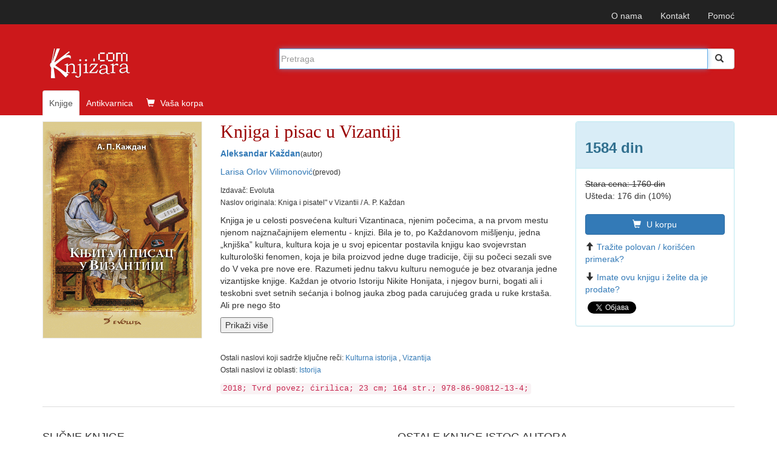

--- FILE ---
content_type: text/html; charset=UTF-8
request_url: https://www.knjizara.com/Knjiga-i-pisac-u-Vizantiji-Aleksandar-Kazdan-153091
body_size: 10430
content:
<!DOCTYPE html>
<html lang="sr">
<head>
    <meta charset="utf-8">
    <meta http-equiv="X-UA-Compatible" content="IE=edge">
    <meta name="viewport" content="width=device-width, initial-scale=1">
    <!-- 3 meta taga iznad *MORAJU* da ostanu prvi iza HEAD taga; sav ostali sadržaj *MORA* da ide iza ova tri META TAGA -->
    <title>Knjiga i pisac u Vizantiji : Aleksandar Každan</title>
    <meta name="description" content="Knjiga je u celosti posvećena kulturi Vizantinaca, njenim počecima, a na prvom mestu njenom najznačajnijem elementu - knjizi. Bila je to, po Každa ...">
    <meta name="keywords" content="Aleksandar Každan, Knjiga i pisac u Vizantiji, 978-86-90812-13-4,  Kulturna istorija ,  Vizantija , Istorija knjiga, knjizara, antikvarnica, prodaja, strane knjige, naručivanje, ">
    <!-- FB, twitter -->
    <meta property="og:type" content="Website" />
    <meta property="og:site_name" content="Knjizara.com" />
    <meta property="og:url" content="https://www.knjizara.com/Knjiga-i-pisac-u-Vizantiji-Aleksandar-Kazdan-153091" />
    <meta property="og:title" content="Knjiga i pisac u Vizantiji : Aleksandar Každan" />
    <meta property="og:image" content="https://www.knjizara.com/slika/Knjiga-i-pisac-u-Vizantiji-72842.jpg" />
    <meta property="og:image:width" content="250" />
    <meta property="og:image:height" content="354" />
    <meta property="og:description" content="Knjiga je u celosti posvećena kulturi Vizantinaca, njenim počecima, a na prvom mestu njenom najznačajnijem elementu - knjizi. Bila je to, po Každa ..." />
    <meta name="twitter:card" content="summary" />
    <meta name="twitter:site" content="@knjizaracom" />
    <meta name="twitter:image" content="https://www.knjizara.com/slika/Knjiga-i-pisac-u-Vizantiji-72842.jpg" />
    <meta name="twitter:title" content="Knjiga i pisac u Vizantiji : Aleksandar Každan" />
    <link rel="shortcut icon" href="/img/favicon.ico">
    <link rel="icon" type="image/gif" href="/img/animated_favicon1.gif">
    <!-- Bootstrap -->
    <link rel="stylesheet" type="text/css" href="/css/plugins.css">
    <link rel="stylesheet" type="text/css" href="/css/custom.css">
    <link rel="stylesheet" href="https://maxcdn.bootstrapcdn.com/font-awesome/4.4.0/css/font-awesome.min.css">
    <!-- HTML5 shim and Respond.js for IE8 support of HTML5 elements and media queries -->
    <!-- WARNING: Respond.js doesn't work if you view the page via file:// -->
    <!--[if lt IE 9]>
    <script src="https://oss.maxcdn.com/html5shiv/3.7.2/html5shiv.min.js"></script>
    <script src="https://oss.maxcdn.com/respond/1.4.2/respond.min.js"></script>
    <![endif]-->
    <!-- jQuery (necessary for Bootstrap's JavaScript plugins) -->
    <!-- Include all compiled plugins (below), or include individual files as needed -->
    <script type="text/javascript" src="/js/plugins.js"></script>
    <script type="text/javascript" src="/js/custom.js"></script>
    <script src="https://www.google.com/recaptcha/api.js" async defer></script>
    <!-- Meta Pixel Code -->

    <script>

        !function(f,b,e,v,n,t,s)
        {if(f.fbq)return;n=f.fbq=function(){n.callMethod?
            n.callMethod.apply(n,arguments):n.queue.push(arguments)};
            if(!f._fbq)f._fbq=n;n.push=n;n.loaded=!0;n.version='2.0';
            n.queue=[];t=b.createElement(e);t.async=!0;
            t.src=v;s=b.getElementsByTagName(e)[0];
            s.parentNode.insertBefore(t,s)}(window, document,'script',
            'https://connect.facebook.net/en_US/fbevents.js');
        fbq('init', '723091786884836');
        fbq('track', 'PageView');
    </script>

    <noscript><img height="1" width="1" style="display:none"
                   src="https://www.facebook.com/tr?id=723091786884836&ev=PageView&noscript=1"
        /></noscript>

    <!-- End Meta Pixel Code -->
</head>
<body>
<!--<body>
-->
		


		<!-- Static navbar -->
		<nav class="navbar navbar-inverse navbar-static-top">
			<div class="container">


				<div id="navbar">
					<!-- Pomocni meni -->
					<ul class="nav navbar-nav navbar-right ">
						<li class="hidden-xs"><a href="/onama/">O nama</a></li>
						<li class="hidden-xs"><a href="mailto:info@knjizara.com">Kontakt</a></li>
						<li class="hidden-xs"><a href="/pomoc/">Pomoć</a></li>
						<li class="visible-xs"><a href="/korpa/"><span class="glyphicon glyphicon-shopping-cart icon-white"></span> Vaša korpa <span class="korpa-sta-ima" style="text-transform: lowercase; font-weight: lighter;"> </span></a></li>
					</ul>
				</div>


			</div>
		</nav>
				<!-- Header, logo, search -->
		<div class="jumbotron">

			<div class="container">


				<div class="row">
					<div class="col-xs-4 col-sm-4 col-md-4  hidden-xs">
						<span class="logo-knjizara"><img style="margin:0 10px 20px 0;" src="/images/red_logo.png" alt="knjizara.com" title="knjizara.com" /></span>
					</div>
					<div class="visible-xs col-xs-4">
						<img class="logo2" style="margin:0 10px 20px 0;" src="/images/logo-mali-beli-transparencija.png" alt="knjizara.com" title="knjizara.com" />
					</div>
										<div class="col-xs-8 col-md-8">
						<div style="display: none;" id="suggestions" class="suggestionsBox holder round-bottom border-regular">
							<div id="suggestionsList" class="suggestionList"> &nbsp; </div>
						</div>




						<form id="search" method="post" name="forma" action="/knjige/pretraga/" onsubmit="resubmit('knjige')">


						<div class="input-group">

								<input type="hidden" name="strana" value="knjige">
								<input type="hidden" id="pretraga-id">
								<input placeholder="Pretraga" type="text"  class="form-control" id="pretraga-input"  onkeyup="handleEvent(event, this.value);"  onblur="fade();" name="x_trazi" value="" autocomplete="off">
								<span class="input-group-btn"><button id="trazi" class="btn btn-default" type="submit"><span class="glyphicon glyphicon glyphicon-search"></span></button>
								</span>
						</div><!-- /input-group -->
						</form>

					</div>
									</div><!-- Row kraj -->

				<div class="row">
					<div class="col-md-8 col-xs-12">
						<ul class="nav nav-tabs naslovna-meni">
							<li class="active"><a href="/">Knjige</a></li>
							<!--<li><a href="/strane-knjige/">Strane knjige</a></li>-->
							<li><a href="/antikvarnica/">Antikvarnica</a></li>
							<li   class="hidden-xs"><a href="/korpa/"><span class="glyphicon glyphicon-shopping-cart icon-white"></span> Vaša korpa <span class="korpa-sta-ima" style="text-transform: lowercase; font-weight: lighter;"> </span></a></li>
						</ul>

					</div>
				</div><!-- Row kraj -->

			</div><!-- Container kraj -->


		</div><!-- Jumbotron kraj -->




<div id="fb-root"></div>
<script>(function(d, s, id) {
		var js, fjs = d.getElementsByTagName(s)[0];
		if (d.getElementById(id)) return;
		js = d.createElement(s); js.id = id;
		js.src = "//connect.facebook.net/en_US/sdk.js#xfbml=1&version=v2.4";
		fjs.parentNode.insertBefore(js, fjs);
	}(document, 'script', 'facebook-jssdk'));</script>

<!-- PRIKAZ KNJIGE -->
<!--modal U KORPU -mora da ima ispod buttona holder za modal -->
<div class="modal fade" id="myModa30" tabindex="-1" role="dialog" aria-labelledby="myModalLabel" aria-hidden="true">
</div>
<!--kraj modal U KORPU -->
<!--kupi telefonom modal-->
<div class="modal fade" id="myModa20" tabindex="-1" role="dialog" aria-labelledby="myModalLabel" aria-hidden="true">
	<div class="modal-dialog">
		<div class="modal-content">
			<div class="modal-header">
				<button type="button" class="close" data-dismiss="modal" aria-label="Close"><span aria-hidden="true">&times;</span></button>
				<div class="h4 modal-title" id="myModalLabel"> KUPOVINA PREKO TELEFONA</div>
			</div>
			<div class="modal-body">
				<ol>
					<li>Neophodno je da imate email adresu!
					<li>Pozovite broj 011/2630-102 ili skype:aleksandar.drakulic (radnim danima od 08-16 časova)</li>
					<li>Kažite koje knjige želite da kupite.</li>
					<li>Operater će sa Vama proći proceduru kupovine i na Vaš e-mail poslati sliku popunjene uplatnice prema kojoj možete izvršiti uplatu ili predračun za knjige koje želite da kupite i poslati na Vašu e-mail adresu.</li>
					<li>Kada izvršite uplatu prema uputstvu za plaćanje iz email-a obavestićemo vas da je uplata prispela. Od tog trenutka vrši se priprema vaše pošiljke koja će vam biti poslata u navedenom roku (informacije o vremenu pripreme i slanja možete dobiti od našeg operatera). Celokupan iznos se plaća unapred, a prilikom preuzimanja narudžbine ne plaćate ništa.</li>
				</ol>


			</div>
			<div class="modal-footer">
				<button type="button" class="btn btn-default" data-dismiss="modal">Zatvori</button></div>
		</div>
	</div>
</div>
<!--Kraj kupi telefonom modal-->
<div class="container">
	<div class="row hidden-xs">

		<!--  PRIKAZ NA SVIM UREĐAJIMA OSIM TELEFONA -->

		<!--  BOX 1 -->
		<div class="col-lg-3 col-sm-4 col-md-3">
			<img src="/slika/Knjiga-i-pisac-u-Vizantiji-72842.jpg" alt="Knjiga i pisac u Vizantiji" title="Knjiga i pisac u Vizantiji">
		</div>
		<!--  BOX 1 KRAJ -->
		<!--  BOX 2 -->
		<div class="col-lg-6 col-sm-5 col-md-6 naslov-knjiga">
			<h1 class="naslov-knjiga">Knjiga i pisac u Vizantiji</h1>
            <div class="h3 podnaslov-knjiga"></div>
			<p><strong><A HREF="/Aleksandar-Kazdan-o36491">Aleksandar Každan</A></strong><small>(autor)</small></p>			<p><A HREF="/Larisa-Orlov-Vilimonovic-o48341">Larisa Orlov Vilimonović</A><small>(prevod)</small></p>			<p><small>Izdavač: Evoluta<br> Naslov originala: Kniga i pisatel&quot; v Vizantii / A. P. Každan</small></p>
							<p>
						<p>Knjiga je u celosti posvećena kulturi Vizantinaca, njenim počecima, a na prvom mestu njenom najznačajnijem elementu - knjizi. Bila je to, po Každanovom mišljenju, jedna „knjiška” kultura, kultura koja je u svoj epicentar postavila knjigu kao svojevrstan kulturološki fenomen, koja je bila proizvod jedne duge tradicije, čiji su počeci sezali sve do V veka pre nove ere. Razumeti jednu takvu kulturu nemoguće je bez otvaranja jedne vizantijske knjige. Každan je otvorio Istoriju Nikite Honijata, i njegov burni, bogati ali i teskobni svet setnih sećanja i bolnog jauka zbog pada carujućeg grada u ruke krstaša. Ali pre nego što </p>
					<div class="accordion" id="accordion2">
						<div class="accordion-group">
							<div id="collapseTwo" class="accordion-body collapse">
								<div class="accordion-inner">
								<p>je otvorio knjigu Nikite Honijata, Každan nas je upoznao sa počecima vizantijske knjige, njenim izgledom, načinom na koji je nastajala, njenom vrednosti i njenom jedinstvenosti. Put do knjige je bio dug put koji su samo retki i srećni pojedinci prolazili u svom životu, podvizavajući se kroz kompleksan sistem vizantijskog obrazovanja. Priča o vizantijskoj knjizi i njenom piscu je priča o društvu, politici i religiji. Na više od sto strana Aleksandar Každan je uspeo da sažme ovu zahtevnu problematiku tako da čitaoci shvate osnovne postavke jedne hiljadugodišnje civilizacije.  <br>Aleksandar Každan priču o vizantijskoj knjizi i njenom piscu otpočinje sa bolnim sećanjem na pad Konstantinopolja 1453. godine, što ga na jedan simboličan način vezuje za njegovog omiljenog junaka Nikitu Honijata, koji takođe svoju Istoriju piše sa teškim osećajem gorčine zbog pada Carigrada u ruke krstaša 1204. godine. Každanovo gledište je, međutim, daleko pozitivnije, jer on neprestano ističe ogroman doprinos vizantijske kulture u razvejanju na razvoj zapadnoevropske renesansne misli. Već mnogo puta je iskazivana zahvalnost vrednim vizantijskim piscima i intelektualcima, zahvaljujući kojima je sačuvana baština grčko-rimske kulture. A kada govorimo o njenim najistaknutijim predstavnicima, nezaobilazni su Aristotel i Platon, koji su činili osnov epistemologije, ontologije, etike i politike Vizantinaca.</p>
								</div>
							</div>
							<button class="SeeMore2" data-toggle="collapse" href="#collapseTwo">Prikaži više</button>
						</div>
					</div></p>
			<br>
			<p>
				<small>
					Ostali naslovi koji sadrže ključne reči:  <a href="/Kulturna-istorija-kljucnarec88510" >Kulturna istorija </a>,  <a href="/Vizantija-kljucnarec88509" >Vizantija </a><br>Ostali naslovi iz oblasti: <a href="/Istorija-k123" >Istorija </a>				</small>
			</p>

			<code>
				2018; Tvrd povez; ćirilica; 23 cm; 164 str.; 978-86-90812-13-4; 			</code>
		</div>
		<!--  BOX 2 KRAJ -->

		
		<!--  BOX 3 -->
		<div class="col-lg-3 col-sm-3 col-md-3">
			<div class="panel panel-info">
				<div class="panel-heading"><h2 class="knjiga_cena">1584 din</h2></div>
				<div class="panel-body">
					<p>
						<del>Stara cena:	1760 din</del><br>						Ušteda:	176 din (10%)					</p>
					<!--button U KORPU -->
										<button type="button" class="btn btn-primary" onclick="javascript: dodaj_u_korpu('153091')"><span class="glyphicon glyphicon-shopping-cart icon-white"></span> U korpu</button>

					<!-- kraj button U KORPU -->
					<!--button KUPI TELEFONOM -->
					<button type="button" class="btn btn-info" style="display: none !important;" onclick="javascript: prikazi_kupovinu_telefonom();"><span class="glyphicon glyphicon-phone icon-white"></span> Kupi telefonom</button>
						
					<p><span class="glyphicon glyphicon-arrow-up icon-orange"></span><a href="/trazim/Aleksandar/Každan/0/Knjiga+i+pisac+u+Vizantiji">Tražite polovan / korišćen primerak?</a></p>
					<p><span class="glyphicon glyphicon-arrow-down icon-green"></span><a href="/nudim/Aleksandar/Každan/0/Knjiga+i+pisac+u+Vizantiji">Imate ovu knjigu i želite da je prodate?</a></p>
					<!--facebook share-->
					<div class="fb-share-button" data-href="http://www.knjizara.com/Knjiga-i-pisac-u-Vizantiji-Aleksandar-Kazdan-153091" data-layout="button"></div>
					<!--end facebook share-->
					<!--twitter share-->
					<a href="https://twitter.com/share" class="twitter-share-button" data-count="none">Tweet</a>
					<script>!function(d,s,id){var js,fjs=d.getElementsByTagName(s)[0],p=/^http:/.test(d.location)?'http':'https';if(!d.getElementById(id)){js=d.createElement(s);js.id=id;js.src=p+'://platform.twitter.com/widgets.js';fjs.parentNode.insertBefore(js,fjs);}}(document, 'script', 'twitter-wjs');</script>
					<!--end twitter share-->

				</div>
			</div>
		</div>
		<!--  BOX 3 KRAJ -->
	</div>




	<!--  PRIKAZ NA TELEFONU -->
	<div class="row visible-xs">
		<!--  BOX 1 -->

		<div class="col-xs-12 naslov-knjiga">
			<div class="h3 naslov-knjiga">Knjiga i pisac u Vizantiji</div>
			<div class="h5 podnaslov-knjiga"></div>
			<p><strong><A HREF="/Aleksandar-Kazdan-o36491">Aleksandar Každan</A></strong> <small>(autor)</small></p>
		</div>

		<!--  BOX 1 KRAJ -->

		<!--  BOX 2 -->
		<div class="col-xs-2">
		</div>
		<div class="col-xs-7  ">
			<img src="/slika/Knjiga-i-pisac-u-Vizantiji-72842.jpg" alt="Knjiga i pisac u Vizantiji" title="Knjiga i pisac u Vizantiji">
			<div class="h3"> 1584 din</div>
			<div class="h4"><del><del>Stara cena:	1760 din</del><br></del></div>
						<a class="btn btn-primary" onclick="javascript: dodaj_u_korpu('153091')"><span class="glyphicon glyphicon-shopping-cart icon-white"></span> U
				korpu</a>
					</div>
		<div class="col-xs-3">
		</div>
		<div class="col-xs-12">
						<p>
					<p>Knjiga je u celosti posvećena kulturi Vizantinaca, njenim počecima, a na prvom mestu njenom najznačajnijem elementu - knjizi. Bila je to, po Každanovom mišljenju, jedna „knjiška” kultura, kultura koja je u svoj epicentar postavila knjigu kao svojevrstan kulturološki fenomen, koja je bila proizvod jedne duge tradicije, čiji su počeci sezali sve do V veka pre nove ere. Razumeti jednu takvu kulturu nemoguće je bez otvaranja jedne vizantijske knjige. Každan je otvorio Istoriju Nikite Honijata, i njegov burni, bogati ali i teskobni svet setnih sećanja i bolnog jauka zbog pada carujućeg grada u ruke krstaša. Ali pre nego što </p>
				<div class="accordion" id="accordion2mob">
					<div class="accordion-group">
						<div id="collapseTwomob" class="accordion-body collapse">
							<div class="accordion-inner">
							<p>je otvorio knjigu Nikite Honijata, Každan nas je upoznao sa počecima vizantijske knjige, njenim izgledom, načinom na koji je nastajala, njenom vrednosti i njenom jedinstvenosti. Put do knjige je bio dug put koji su samo retki i srećni pojedinci prolazili u svom životu, podvizavajući se kroz kompleksan sistem vizantijskog obrazovanja. Priča o vizantijskoj knjizi i njenom piscu je priča o društvu, politici i religiji. Na više od sto strana Aleksandar Každan je uspeo da sažme ovu zahtevnu problematiku tako da čitaoci shvate osnovne postavke jedne hiljadugodišnje civilizacije.  <br>Aleksandar Každan priču o vizantijskoj knjizi i njenom piscu otpočinje sa bolnim sećanjem na pad Konstantinopolja 1453. godine, što ga na jedan simboličan način vezuje za njegovog omiljenog junaka Nikitu Honijata, koji takođe svoju Istoriju piše sa teškim osećajem gorčine zbog pada Carigrada u ruke krstaša 1204. godine. Každanovo gledište je, međutim, daleko pozitivnije, jer on neprestano ističe ogroman doprinos vizantijske kulture u razvejanju na razvoj zapadnoevropske renesansne misli. Već mnogo puta je iskazivana zahvalnost vrednim vizantijskim piscima i intelektualcima, zahvaljujući kojima je sačuvana baština grčko-rimske kulture. A kada govorimo o njenim najistaknutijim predstavnicima, nezaobilazni su Aristotel i Platon, koji su činili osnov epistemologije, ontologije, etike i politike Vizantinaca.</p>
							</div>
						</div>
						<button class="SeeMore2" data-toggle="collapse" href="#collapseTwomob">Prikaži više</button>
					</div>
				</div></p>
			<p>
				<small>
					Ostali naslovi koji sadrže ključne reči:  <a href="/Kulturna-istorija-kljucnarec88510" >Kulturna istorija </a>,  <a href="/Vizantija-kljucnarec88509" >Vizantija </a><br>Ostali naslovi iz oblasti: <a href="/Istorija-k123" >Istorija </a>				</small>
			</p>
			<code>Izdavač: Evoluta; 2018; Tvrd povez; ćirilica; 23 cm; 164 str.; 978-86-90812-13-4; </code>
		</div>

		<!--  BOX 2 KRAJ -->

	</div>


</div> <!--  PRIKAZ KNJIGE KRAJ -->
<br>




<!--  TABOVI -->
<div class="container hidden-xs">
	<div role="tabpanel" id="tabovi">

		<div><!-- TABOVI -->

			<!-- Nav tabs -->
			<ul class="nav nav-tabs" role="tablist">
							</ul>

			<!-- Tab panes -->
			<div class="tab-content">
							</div>

		</div>

	</div>
</div>
<!--  TABOVI KRAJ-->


<!--  SLAJDERI I TOP LISTA -->

<div class="container"><!--  KONTERJNER ZA SVA TRI DIVa - SLAJDER 1, SLAJER 2, TOP LISTA -->
	<div class="row"><!--  ROW ZA SVA TRI DIVa - SLAJDER 1, SLAJER 2, TOP LISTA -->

		<!--owl slider SLICNE-->
		<div class="col-xs-12 col-sm-6 ">

			<div class="page-header">
				<div class="h3 title">SLIČNE KNJIGE</div>
			</div>
			<div id="owl-demo2" class="owl-carousel">


				
		<!-- jedna knjiga -->
		<div class="item col-xs-12">
			<div class="fff">
				<div class="col-xs-6 col-md-12 col-sm-12 col-lg-12">
					<div class="thumbnail">
						<a href="/Vizantijska-retorika-poreklo-razvoj-i-uticaj-171694"><img alt="Vizantijska retorika : poreklo, razvoj i uticaj"  title="Vizantijska retorika : poreklo, razvoj i uticaj" src="/slika/Vizantijska-retorika-poreklo-razvoj-i-uticaj-94541.jpg" class="slider-img"></a></div>
					<!--button U KORPU -->
					<button type="button" class="btn btn-primary" onclick="javascript: dodaj_u_korpu('171694')"><span class="glyphicon glyphicon-shopping-cart icon-white"></span> U korpu</button>
					<!-- kraj button U KORPU -->
				</div>
				<div class="caption col-xs-6 col-md-12 col-sm-12 col-lg-12">

					<p><div class="h4 naslovi"><a href="/Vizantijska-retorika-poreklo-razvoj-i-uticaj-171694">Vizantijska retorika : poreklo, razvoj i uticaj</a></div></p>
					<p></p>
					<p>1168  din</p>
								<p><del>1298  din</del></p>
				</div>
			</div>
		</div>
		<!-- jedna knjiga kraj-->
		<!-- jedna knjiga -->
		<div class="item col-xs-12">
			<div class="fff">
				<div class="col-xs-6 col-md-12 col-sm-12 col-lg-12">
					<div class="thumbnail">
						<a href="/Senke-secanja-2-Dusko-Bogdanovic-171691"><img alt="Senke sećanja 2"  title="Senke sećanja 2" src="/slika/Senke-secanja-2-94538.jpg" class="slider-img"></a></div>
					<!--button U KORPU -->
					<button type="button" class="btn btn-primary" onclick="javascript: dodaj_u_korpu('171691')"><span class="glyphicon glyphicon-shopping-cart icon-white"></span> U korpu</button>
					<!-- kraj button U KORPU -->
				</div>
				<div class="caption col-xs-6 col-md-12 col-sm-12 col-lg-12">

					<p><div class="h4 naslovi"><a href="/Senke-secanja-2-Dusko-Bogdanovic-171691">Senke sećanja 2</a></div></p>
					<p><A HREF="/Dusko-Bogdanovic-o4208">Duško Bogdanović</A></p>
					<p>720  din</p>
								<p><del>800  din</del></p>
				</div>
			</div>
		</div>
		<!-- jedna knjiga kraj-->
		<!-- jedna knjiga -->
		<div class="item col-xs-12">
			<div class="fff">
				<div class="col-xs-6 col-md-12 col-sm-12 col-lg-12">
					<div class="thumbnail">
						<a href="/Kultura-u-nacistickoj-Nemackoj-Majkl-Kejter-170573"><img alt="Kultura u nacističkoj Nemačkoj"  title="Kultura u nacističkoj Nemačkoj" src="/slika/Kultura-u-nacistickoj-Nemackoj-93327.jpg" class="slider-img"></a></div>
					<!--button U KORPU -->
					<button type="button" class="btn btn-primary" onclick="javascript: dodaj_u_korpu('170573')"><span class="glyphicon glyphicon-shopping-cart icon-white"></span> U korpu</button>
					<!-- kraj button U KORPU -->
				</div>
				<div class="caption col-xs-6 col-md-12 col-sm-12 col-lg-12">

					<p><div class="h4 naslovi"><a href="/Kultura-u-nacistickoj-Nemackoj-Majkl-Kejter-170573">Kultura u nacističkoj Nemačkoj</a></div></p>
					<p><A HREF="/Majkl-Kejter-o55692">Majkl Kejter</A></p>
					<p>2970  din</p>
								<p><del>3300  din</del></p>
				</div>
			</div>
		</div>
		<!-- jedna knjiga kraj-->
		<!-- jedna knjiga -->
		<div class="item col-xs-12">
			<div class="fff">
				<div class="col-xs-6 col-md-12 col-sm-12 col-lg-12">
					<div class="thumbnail">
						<a href="/Slovenacki-XX-vek-Vladimir-Petrovic-170574"><img alt="Slovenački XX vek"  title="Slovenački XX vek" src="/slika/Slovenacki-XX-vek-93329.jpg" class="slider-img"></a></div>
					<!--button U KORPU -->
					<button type="button" class="btn btn-primary" onclick="javascript: dodaj_u_korpu('170574')"><span class="glyphicon glyphicon-shopping-cart icon-white"></span> U korpu</button>
					<!-- kraj button U KORPU -->
				</div>
				<div class="caption col-xs-6 col-md-12 col-sm-12 col-lg-12">

					<p><div class="h4 naslovi"><a href="/Slovenacki-XX-vek-Vladimir-Petrovic-170574">Slovenački XX vek</a></div></p>
					<p><A HREF="/Vladimir-Petrovic-o2634">Vladimir Petrović</A></p>
					<p>1188  din</p>
								<p><del>1320  din</del></p>
				</div>
			</div>
		</div>
		<!-- jedna knjiga kraj-->
		<!-- jedna knjiga -->
		<div class="item col-xs-12">
			<div class="fff">
				<div class="col-xs-6 col-md-12 col-sm-12 col-lg-12">
					<div class="thumbnail">
						<a href="/Rzan-Legende-Dragutin-Paunic-170315"><img alt="Ržan: Legende"  title="Ržan: Legende" src="/slika/Rzan-Legende-93058.jpg" class="slider-img"></a></div>
					<!--button U KORPU -->
					<button type="button" class="btn btn-primary" onclick="javascript: dodaj_u_korpu('170315')"><span class="glyphicon glyphicon-shopping-cart icon-white"></span> U korpu</button>
					<!-- kraj button U KORPU -->
				</div>
				<div class="caption col-xs-6 col-md-12 col-sm-12 col-lg-12">

					<p><div class="h4 naslovi"><a href="/Rzan-Legende-Dragutin-Paunic-170315">Ržan: Legende</a></div></p>
					<p><A HREF="/Dragutin-Paunic-o3698">Dragutin Paunić</A></p>
					<p>1791  din</p>
								<p><del>1990  din</del></p>
				</div>
			</div>
		</div>
		<!-- jedna knjiga kraj-->
		<!-- jedna knjiga -->
		<div class="item col-xs-12">
			<div class="fff">
				<div class="col-xs-6 col-md-12 col-sm-12 col-lg-12">
					<div class="thumbnail">
						<a href="/Vizantijski-svet-Radivoj-Radic-170679"><img alt="Vizantijski svet"  title="Vizantijski svet" src="/slika/Vizantijski-svet-93445.jpg" class="slider-img"></a></div>
					<!--button U KORPU -->
					<button type="button" class="btn btn-primary" onclick="javascript: dodaj_u_korpu('170679')"><span class="glyphicon glyphicon-shopping-cart icon-white"></span> U korpu</button>
					<!-- kraj button U KORPU -->
				</div>
				<div class="caption col-xs-6 col-md-12 col-sm-12 col-lg-12">

					<p><div class="h4 naslovi"><a href="/Vizantijski-svet-Radivoj-Radic-170679">Vizantijski svet</a></div></p>
					<p><A HREF="/Radivoj-Radic-o5769">Radivoj Radić</A></p>
					<p>809  din</p>
								<p><del>899  din</del></p>
				</div>
			</div>
		</div>
		<!-- jedna knjiga kraj-->
		<!-- jedna knjiga -->
		<div class="item col-xs-12">
			<div class="fff">
				<div class="col-xs-6 col-md-12 col-sm-12 col-lg-12">
					<div class="thumbnail">
						<a href="/Istorija-krcme-u-Rusiji-Ivan-Gavrilovic-Prizov-169368"><img alt="Istorija krčme u Rusiji"  title="Istorija krčme u Rusiji" src="/slika/Istorija-krcme-u-Rusiji-92044.jpg" class="slider-img"></a></div>
					<!--button U KORPU -->
					<button type="button" class="btn btn-primary" onclick="javascript: dodaj_u_korpu('169368')"><span class="glyphicon glyphicon-shopping-cart icon-white"></span> U korpu</button>
					<!-- kraj button U KORPU -->
				</div>
				<div class="caption col-xs-6 col-md-12 col-sm-12 col-lg-12">

					<p><div class="h4 naslovi"><a href="/Istorija-krcme-u-Rusiji-Ivan-Gavrilovic-Prizov-169368">Istorija krčme u Rusiji</a></div></p>
					<p><A HREF="/Ivan-Gavrilovic-Prizov-o55265">Ivan Gavrilovič Prižov</A></p>
					<p>1188  din</p>
								<p><del>1320  din</del></p>
				</div>
			</div>
		</div>
		<!-- jedna knjiga kraj-->
		<!-- jedna knjiga -->
		<div class="item col-xs-12">
			<div class="fff">
				<div class="col-xs-6 col-md-12 col-sm-12 col-lg-12">
					<div class="thumbnail">
						<a href="/Italija-hodocasce-koje-traje-Dimitrije-Nastic-170390"><img alt="Italija: hodočašće koje traje"  title="Italija: hodočašće koje traje" src="/slika/Italija-hodocasce-koje-traje-93141.jpg" class="slider-img"></a></div>
					<!--button U KORPU -->
					<button type="button" class="btn btn-primary" onclick="javascript: dodaj_u_korpu('170390')"><span class="glyphicon glyphicon-shopping-cart icon-white"></span> U korpu</button>
					<!-- kraj button U KORPU -->
				</div>
				<div class="caption col-xs-6 col-md-12 col-sm-12 col-lg-12">

					<p><div class="h4 naslovi"><a href="/Italija-hodocasce-koje-traje-Dimitrije-Nastic-170390">Italija: hodočašće koje traje</a></div></p>
					<p><A HREF="/Dimitrije-Nastic-o23991">Dimitrije Nastić</A></p>
					<p>1100  din</p>
								<p><del>1100  din</del></p>
				</div>
			</div>
		</div>
		<!-- jedna knjiga kraj-->
		<!-- jedna knjiga -->
		<div class="item col-xs-12">
			<div class="fff">
				<div class="col-xs-6 col-md-12 col-sm-12 col-lg-12">
					<div class="thumbnail">
						<a href="/Istraga-predaka-Ivan-Negrisorac-169758"><img alt="Istraga predaka"  title="Istraga predaka" src="/slika/Istraga-predaka-92472.jpg" class="slider-img"></a></div>
					<!--button U KORPU -->
					<button type="button" class="btn btn-primary" onclick="javascript: dodaj_u_korpu('169758')"><span class="glyphicon glyphicon-shopping-cart icon-white"></span> U korpu</button>
					<!-- kraj button U KORPU -->
				</div>
				<div class="caption col-xs-6 col-md-12 col-sm-12 col-lg-12">

					<p><div class="h4 naslovi"><a href="/Istraga-predaka-Ivan-Negrisorac-169758">Istraga predaka</a></div></p>
					<p><A HREF="/Ivan-Negrisorac-o2059">Ivan Negrišorac</A></p>
					<p>2200  din</p>
								<p><del>2200  din</del></p>
				</div>
			</div>
		</div>
		<!-- jedna knjiga kraj-->
		<!-- jedna knjiga -->
		<div class="item col-xs-12">
			<div class="fff">
				<div class="col-xs-6 col-md-12 col-sm-12 col-lg-12">
					<div class="thumbnail">
						<a href="/Njegosevski-pokret-otpora-Ivan-Negrisorac-169757"><img alt="Njegoševski pokret otpora"  title="Njegoševski pokret otpora" src="/slika/Njegosevski-pokret-otpora-92471.jpg" class="slider-img"></a></div>
					<!--button U KORPU -->
					<button type="button" class="btn btn-primary" onclick="javascript: dodaj_u_korpu('169757')"><span class="glyphicon glyphicon-shopping-cart icon-white"></span> U korpu</button>
					<!-- kraj button U KORPU -->
				</div>
				<div class="caption col-xs-6 col-md-12 col-sm-12 col-lg-12">

					<p><div class="h4 naslovi"><a href="/Njegosevski-pokret-otpora-Ivan-Negrisorac-169757">Njegoševski pokret otpora</a></div></p>
					<p><A HREF="/Ivan-Negrisorac-o2059">Ivan Negrišorac</A></p>
					<p>1650  din</p>
								<p><del>1650  din</del></p>
				</div>
			</div>
		</div>
		<!-- jedna knjiga kraj-->
		<!-- jedna knjiga -->
		<div class="item col-xs-12">
			<div class="fff">
				<div class="col-xs-6 col-md-12 col-sm-12 col-lg-12">
					<div class="thumbnail">
						<a href="/Lovci-sakupljaci-Davor-Rostuhar-169815"><img alt="Lovci sakupljači"  title="Lovci sakupljači" src="/slika/Lovci-sakupljaci-92538.jpg" class="slider-img"></a></div>
					<!--button U KORPU -->
					<button type="button" class="btn btn-primary" onclick="javascript: dodaj_u_korpu('169815')"><span class="glyphicon glyphicon-shopping-cart icon-white"></span> U korpu</button>
					<!-- kraj button U KORPU -->
				</div>
				<div class="caption col-xs-6 col-md-12 col-sm-12 col-lg-12">

					<p><div class="h4 naslovi"><a href="/Lovci-sakupljaci-Davor-Rostuhar-169815">Lovci sakupljači</a></div></p>
					<p><A HREF="/Davor-Rostuhar-o42990">Davor Rostuhar</A></p>
					<p>1980  din</p>
								<p><del>2200  din</del></p>
				</div>
			</div>
		</div>
		<!-- jedna knjiga kraj-->
		<!-- jedna knjiga -->
		<div class="item col-xs-12">
			<div class="fff">
				<div class="col-xs-6 col-md-12 col-sm-12 col-lg-12">
					<div class="thumbnail">
						<a href="/Vizantija-ljudi-i-moc-Aleksandar-Kazdan-Konstabl-Zil-126748"><img alt="Vizantija - ljudi i moć"  title="Vizantija - ljudi i moć" src="/slika/Vizantija-ljudi-i-moc-68134.jpg" class="slider-img"></a></div>
					<!--button U KORPU -->
					<button type="button" class="btn btn-primary" onclick="javascript: dodaj_u_korpu('126748')"><span class="glyphicon glyphicon-shopping-cart icon-white"></span> U korpu</button>
					<!-- kraj button U KORPU -->
				</div>
				<div class="caption col-xs-6 col-md-12 col-sm-12 col-lg-12">

					<p><div class="h4 naslovi"><a href="/Vizantija-ljudi-i-moc-Aleksandar-Kazdan-Konstabl-Zil-126748">Vizantija - ljudi i moć</a></div></p>
					<p><A HREF="/Aleksandar-Kazdan-o36491">Aleksandar Každan</A>, <A HREF="/Konstabl-Zil-o36492">Konstabl Žil</A></p>
					<p>990  din</p>
								<p><del>1100  din</del></p>
				</div>
			</div>
		</div>
		<!-- jedna knjiga kraj-->
		<!-- jedna knjiga -->
		<div class="item col-xs-12">
			<div class="fff">
				<div class="col-xs-6 col-md-12 col-sm-12 col-lg-12">
					<div class="thumbnail">
						<a href="/Romejski-svet-kratka-istorija-svakodnevnog-zivota-u-Vizantiji-Radivoj-Radic-135178"><img alt="Romejski svet - kratka istorija svakodnevnog života u Vizantiji"  title="Romejski svet - kratka istorija svakodnevnog života u Vizantiji" src="/slika/Romejski-svet-kratka-istorija-svakodnevnog-zivota-u-Vizantiji-46663.jpg" class="slider-img"></a></div>
					<!--button U KORPU -->
					<button type="button" class="btn btn-primary" onclick="javascript: dodaj_u_korpu('135178')"><span class="glyphicon glyphicon-shopping-cart icon-white"></span> U korpu</button>
					<!-- kraj button U KORPU -->
				</div>
				<div class="caption col-xs-6 col-md-12 col-sm-12 col-lg-12">

					<p><div class="h4 naslovi"><a href="/Romejski-svet-kratka-istorija-svakodnevnog-zivota-u-Vizantiji-Radivoj-Radic-135178">Romejski svet - kratka istorija svakodnevnog života u Vizantiji</a></div></p>
					<p><A HREF="/Radivoj-Radic-o5769">Radivoj Radić</A></p>
					<p>1271  din</p>
								<p><del>1271  din</del></p>
				</div>
			</div>
		</div>
		<!-- jedna knjiga kraj-->
		<!-- jedna knjiga -->
		<div class="item col-xs-12">
			<div class="fff">
				<div class="col-xs-6 col-md-12 col-sm-12 col-lg-12">
					<div class="thumbnail">
						<a href="/Vizantijska-kultura-Aleksandar-Kazdan-160386"><img alt="Vizantijska kultura"  title="Vizantijska kultura" src="/slika/Vizantijska-kultura-81080.jpg" class="slider-img"></a></div>
					<!--button U KORPU -->
					<button type="button" class="btn btn-primary" onclick="javascript: dodaj_u_korpu('160386')"><span class="glyphicon glyphicon-shopping-cart icon-white"></span> U korpu</button>
					<!-- kraj button U KORPU -->
				</div>
				<div class="caption col-xs-6 col-md-12 col-sm-12 col-lg-12">

					<p><div class="h4 naslovi"><a href="/Vizantijska-kultura-Aleksandar-Kazdan-160386">Vizantijska kultura</a></div></p>
					<p><A HREF="/Aleksandar-Kazdan-o36491">Aleksandar Každan</A></p>
					<p>1782  din</p>
								<p><del>1980  din</del></p>
				</div>
			</div>
		</div>
		<!-- jedna knjiga kraj-->
		<!-- jedna knjiga -->
		<div class="item col-xs-12">
			<div class="fff">
				<div class="col-xs-6 col-md-12 col-sm-12 col-lg-12">
					<div class="thumbnail">
						<a href="/Knjiga-poklonik-Antonije-Novgorodski-170819"><img alt="Knjiga poklonik"  title="Knjiga poklonik" src="/slika/Knjiga-poklonik-93588.jpg" class="slider-img"></a></div>
					<!--button U KORPU -->
					<button type="button" class="btn btn-primary" onclick="javascript: dodaj_u_korpu('170819')"><span class="glyphicon glyphicon-shopping-cart icon-white"></span> U korpu</button>
					<!-- kraj button U KORPU -->
				</div>
				<div class="caption col-xs-6 col-md-12 col-sm-12 col-lg-12">

					<p><div class="h4 naslovi"><a href="/Knjiga-poklonik-Antonije-Novgorodski-170819">Knjiga poklonik</a></div></p>
					<p><A HREF="/Antonije-Novgorodski-o55775">Antonije Novgorodski</A></p>
					<p>891  din</p>
								<p><del>990  din</del></p>
				</div>
			</div>
		</div>
		<!-- jedna knjiga kraj-->
		<!-- jedna knjiga -->
		<div class="item col-xs-12">
			<div class="fff">
				<div class="col-xs-6 col-md-12 col-sm-12 col-lg-12">
					<div class="thumbnail">
						<a href="/Vizantija-istorija-i-civilizacija-Zan-Klod-Sene-Bernar-Flizen-129173"><img alt="Vizantija - istorija i civilizacija"  title="Vizantija - istorija i civilizacija" src="/slika/Vizantija-istorija-i-civilizacija-39684.jpg" class="slider-img"></a></div>
					<!--button U KORPU -->
					<button type="button" class="btn btn-primary" onclick="javascript: dodaj_u_korpu('129173')"><span class="glyphicon glyphicon-shopping-cart icon-white"></span> U korpu</button>
					<!-- kraj button U KORPU -->
				</div>
				<div class="caption col-xs-6 col-md-12 col-sm-12 col-lg-12">

					<p><div class="h4 naslovi"><a href="/Vizantija-istorija-i-civilizacija-Zan-Klod-Sene-Bernar-Flizen-129173">Vizantija - istorija i civilizacija</a></div></p>
					<p><A HREF="/Zan-Klod-Sene-o37734">Žan-Klod Šene</A>, <A HREF="/Bernar-Flizen-o37735">Bernar Flizen</A></p>
					<p>2277  din</p>
								<p><del>2530  din</del></p>
				</div>
			</div>
		</div>
		<!-- jedna knjiga kraj-->
		<!-- jedna knjiga -->
		<div class="item col-xs-12">
			<div class="fff">
				<div class="col-xs-6 col-md-12 col-sm-12 col-lg-12">
					<div class="thumbnail">
						<a href="/Siluete-starog-Beograda-Komplet-Milan-Jovanovic-Stojimirovic-169667"><img alt="Siluete starog Beograda - Komplet"  title="Siluete starog Beograda - Komplet" src="/slika/Siluete-starog-Beograda-Komplet-92372.jpg" class="slider-img"></a></div>
					<!--button U KORPU -->
					<button type="button" class="btn btn-primary" onclick="javascript: dodaj_u_korpu('169667')"><span class="glyphicon glyphicon-shopping-cart icon-white"></span> U korpu</button>
					<!-- kraj button U KORPU -->
				</div>
				<div class="caption col-xs-6 col-md-12 col-sm-12 col-lg-12">

					<p><div class="h4 naslovi"><a href="/Siluete-starog-Beograda-Komplet-Milan-Jovanovic-Stojimirovic-169667">Siluete starog Beograda - Komplet</a></div></p>
					<p><A HREF="/Milan-Jovanovic-Stojimirovic-o33796">Milan Jovanović-Stojimirović</A></p>
					<p>2969  din</p>
								<p><del>3299  din</del></p>
				</div>
			</div>
		</div>
		<!-- jedna knjiga kraj-->
		<!-- jedna knjiga -->
		<div class="item col-xs-12">
			<div class="fff">
				<div class="col-xs-6 col-md-12 col-sm-12 col-lg-12">
					<div class="thumbnail">
						<a href="/Jezik-slovenske-kulture-Nikita-Iljic-Tolstoj-169905"><img alt="Jezik slovenske kulture"  title="Jezik slovenske kulture" src="/slika/Jezik-slovenske-kulture-92635.jpg" class="slider-img"></a></div>
					<!--button U KORPU -->
					<button type="button" class="btn btn-primary" onclick="javascript: dodaj_u_korpu('169905')"><span class="glyphicon glyphicon-shopping-cart icon-white"></span> U korpu</button>
					<!-- kraj button U KORPU -->
				</div>
				<div class="caption col-xs-6 col-md-12 col-sm-12 col-lg-12">

					<p><div class="h4 naslovi"><a href="/Jezik-slovenske-kulture-Nikita-Iljic-Tolstoj-169905">Jezik slovenske kulture</a></div></p>
					<p><A HREF="/Nikita-Iljic-Tolstoj-o1072">Nikita Iljič Tolstoj</A></p>
					<p>1782  din</p>
								<p><del>1980  din</del></p>
				</div>
			</div>
		</div>
		<!-- jedna knjiga kraj-->
		<!-- jedna knjiga -->
		<div class="item col-xs-12">
			<div class="fff">
				<div class="col-xs-6 col-md-12 col-sm-12 col-lg-12">
					<div class="thumbnail">
						<a href="/Tajna-istorija-Prokopije-iz-Cezareje-170185"><img alt="Tajna istorija"  title="Tajna istorija" src="/slika/Tajna-istorija-92929.jpg" class="slider-img"></a></div>
					<!--button U KORPU -->
					<button type="button" class="btn btn-primary" onclick="javascript: dodaj_u_korpu('170185')"><span class="glyphicon glyphicon-shopping-cart icon-white"></span> U korpu</button>
					<!-- kraj button U KORPU -->
				</div>
				<div class="caption col-xs-6 col-md-12 col-sm-12 col-lg-12">

					<p><div class="h4 naslovi"><a href="/Tajna-istorija-Prokopije-iz-Cezareje-170185">Tajna istorija</a></div></p>
					<p><A HREF="/Prokopije-iz-Cezareje-o20725">Prokopije iz Cezareje</A></p>
					<p>990  din</p>
								<p><del>1100  din</del></p>
				</div>
			</div>
		</div>
		<!-- jedna knjiga kraj-->
		<!-- jedna knjiga -->
		<div class="item col-xs-12">
			<div class="fff">
				<div class="col-xs-6 col-md-12 col-sm-12 col-lg-12">
					<div class="thumbnail">
						<a href="/Letopis-kulturnog-zivota-Kraljevine-Srba-Hrvata-i-Slovenaca-1926-1928-Bojan-Djordjevic-169866"><img alt="Letopis kulturnog života Kraljevine Srba, Hrvata i Slovenaca: 1926-1928"  title="Letopis kulturnog života Kraljevine Srba, Hrvata i Slovenaca: 1926-1928" src="/slika/Letopis-kulturnog-zivota-Kraljevine-Srba-Hrvata-i-Slovenaca-1926-1928-92592.jpg" class="slider-img"></a></div>
					<!--button U KORPU -->
					<button type="button" class="btn btn-primary" onclick="javascript: dodaj_u_korpu('169866')"><span class="glyphicon glyphicon-shopping-cart icon-white"></span> U korpu</button>
					<!-- kraj button U KORPU -->
				</div>
				<div class="caption col-xs-6 col-md-12 col-sm-12 col-lg-12">

					<p><div class="h4 naslovi"><a href="/Letopis-kulturnog-zivota-Kraljevine-Srba-Hrvata-i-Slovenaca-1926-1928-Bojan-Djordjevic-169866">Letopis kulturnog života Kraljevine Srba, Hrvata i Slovenaca: 1926-1928</a></div></p>
					<p><A HREF="/Bojan-DJordjevic-o33496">Bojan Đorđević</A></p>
					<p>2200  din</p>
								<p><del>2200  din</del></p>
				</div>
			</div>
		</div>
		<!-- jedna knjiga kraj-->			</div>
		</div>
		<!--  SLAJDER KRAJ -->

		<!--KRAJ owl slider SLICNE-->

	<!--owl slider OSTALE KNJIGE-->
	<div class="col-xs-12 col-sm-6 ">

			
		<div class="page-header">
			<div class="h3 title">OSTALE KNJIGE ISTOG AUTORA</div>
		</div>

		<div id="owl-demo3" class="owl-carousel">


				<div class="item col-xs-12">
							<div class="fff">
								<div class="col-xs-6 col-md-12 col-sm-12 col-lg-12">
								<div class="thumbnail"><a href="/Dva-dana-iz-zivota-Konstantinopolja-Aleksandar-Kazdan-162258"><img alt="Dva dana iz života Konstantinopolja"  title="Dva dana iz života Konstantinopolja" src="/slika/Dva-dana-iz-zivota-Konstantinopolja-85820.jpg" class="slider-img"></a></div>
								</div>
								<div class="caption col-xs-6 col-md-12 col-sm-12 col-lg-12">
	<p><div class="h4 naslovi"><a href="/Dva-dana-iz-zivota-Konstantinopolja-Aleksandar-Kazdan-162258">Dva dana iz života Konstantinopolja</a></div></p>
					<p><A HREF="/Aleksandar-Kazdan-o36491">Aleksandar Každan</A></p>
					<p>Nema na stanju</p>
					<p><del></del></p>


								</div>
                            </div>
                        </div>

				
				<div class="item col-xs-12">
							<div class="fff">
								<div class="col-xs-6 col-md-12 col-sm-12 col-lg-12">
								<div class="thumbnail"><a href="/Vizantijska-kultura-Aleksandar-Kazdan-160386"><img alt="Vizantijska kultura"  title="Vizantijska kultura" src="/slika/Vizantijska-kultura-81080.jpg" class="slider-img"></a></div>
							<!--button U KORPU -->
							<button type="button" class="btn btn-primary" onclick="javascript: dodaj_u_korpu('160386')"><span class="glyphicon glyphicon-shopping-cart icon-white"></span> U korpu</button>
				<!-- kraj button U KORPU -->
								</div>
								<div class="caption col-xs-6 col-md-12 col-sm-12 col-lg-12">
	<p><div class="h4 naslovi"><a href="/Vizantijska-kultura-Aleksandar-Kazdan-160386">Vizantijska kultura</a></div></p>
					<p><A HREF="/Aleksandar-Kazdan-o36491">Aleksandar Každan</A></p>
					<p>1782  din</p>
					<p><del>1980  din</del></p>


								</div>
                            </div>
                        </div>

				
				<div class="item col-xs-12">
							<div class="fff">
								<div class="col-xs-6 col-md-12 col-sm-12 col-lg-12">
								<div class="thumbnail"><a href="/Vizantija-ljudi-i-moc-Aleksandar-Kazdan-126748"><img alt="Vizantija - ljudi i moć"  title="Vizantija - ljudi i moć" src="/slika/Vizantija-ljudi-i-moc-68134.jpg" class="slider-img"></a></div>
							<!--button U KORPU -->
							<button type="button" class="btn btn-primary" onclick="javascript: dodaj_u_korpu('126748')"><span class="glyphicon glyphicon-shopping-cart icon-white"></span> U korpu</button>
				<!-- kraj button U KORPU -->
								</div>
								<div class="caption col-xs-6 col-md-12 col-sm-12 col-lg-12">
	<p><div class="h4 naslovi"><a href="/Vizantija-ljudi-i-moc-Aleksandar-Kazdan-126748">Vizantija - ljudi i moć</a></div></p>
					<p><A HREF="/Aleksandar-Kazdan-o36491">Aleksandar Každan</A></p>
					<p>990  din</p>
					<p><del>1100  din</del></p>


								</div>
                            </div>
                        </div>

						</div>
	</div>


	<!--KRAJ owl slider OSTALE KNIGE-->



</div> <!-- KRAJ ROW -->

</div><!-- /.container KRAJ -->
		
		


<div class="container" id="intesa">
	<nav class="navbar navbar-default">
	<ul class="nav navbar-nav hidden-xs">
		<li><a href="javascript: return false;"> <img alt="visa" src="/images/visa.png"></a></li>
		<li><a href="javascript: return false;"> <img alt="maestro" src="/images/maestro.png"></a></li>
		<li><a href="javascript: return false;"> <img alt="mastercard" src="/images/mastercard.png"></a></li>
		<li>
			<a target="_blank" href="http://www.bancaintesabeograd.com"><img src="/kupovina/bancaintesa_logo.gif" alt="banca intesa"  title="banca intesa"></a>
		</li>
	</ul>

	</nav>
</div>

<div class="container" id="oblasti"><!-- OBLASTI -->
		<div class="page-header">
        <div class="h4">OBLASTI</div>
		</div>


			<div class="col-sm-6 col-xs-6">
			<div class="col-sm-4 col-xs-12 oblast">
			<a href="/Arheologija-k125">Arheologija</a><br />
			<a href="/Arhitektura-k53">Arhitektura</a><br />
			<a href="/Deca-k34">Deca</a><br />
			<a href="">Ekonomija</a><br />
			<a href="/Enciklopedije-k678">Enciklopedije</a><br />
			<a href="/Film-k61">Film</a><br />
			<a href="/Filologija-i-lingvistika-k103">Filologija i lingvistika</a><br />
			<a href="/Filozofija-k15">Filozofija</a>
			</div>

			<div class="col-sm-4 col-xs-12 oblast">
			<a href="/Fotografija-k60">Fotografija</a><br />
			<a href="/Geografija-k124">Geografija</a><br />
			<a href="/Gradevinarstvo-k85">Građevinarstvo</a><br />
			<a href="/Istorija-k123">Istorija</a><br />
			<a href="/Istorija-i-teorija-knjizevnosti-k105">Istorija i teorija književnosti</a><br />
			<a href="/Istorija-umetnosti-k52">Istorija umetnosti</a><br />
			<a href="/Knjige-o-muzici-k62">Knjige o muzici</a><br />
			<a href="/Kuvari-k626">Kuvari</a>
			</div>

			<div class="col-sm-4 col-xs-12 oblast">
			<a href="/Medicina-k80">Medicina</a><br />
			<a href="/Memoari-biografije-dnevnici-pisma-k118">Memoari, biografije</a><br />
			<a href="/Poezija-k115">Poezija</a><br />
			<a href="/Politika-k42">Politika</a><br />
			<a href="/Pravo-k45">Pravo</a><br />
			<a href="/Pravoslavlje-k40">Pravoslavlje</a><br />
			<a href="/Pripovetke-k114">Pripovetke</a><br />
			<a href="/Prirodne-nauke-k27">Prirodne nauke</a>
			</div>
			</div>
			<div class="col-sm-6 col-xs-6">
			<div class="col-sm-4 col-xs-12 oblast">
			<a href="/Psihologija-k16">Psihologija</a><br />
			<a href="/Putopisi-reportaze-k119">Putopisi, reportaže</a><br />
			<a href="/Racunari-k32">Računari</a><br />
			<a href="/Religija-i-teologija-k21">Religija i teologija</a><br />
			<a href="/Recnici-k14">Rečnici</a><br />
			<a href="/Romani-k106">Romani</a><br />
			<a href="/Slikarstvo-k55">Slikarstvo</a><br />
			<a href="/Sociologija-k41">Sociologija</a>
			</div>

			<div class="col-sm-4 col-xs-12 oblast">
			<a href="/Sport-i-hobi-k33">Sport i hobi</a><br />
			<a href="/Strip-k59">Strip</a><br />
			<a href="/Turizam-i-putovanja-k36">Turizam i putovanja</a><br />
			<a href="/Umetnost-k29">Umetnost</a>
			</div>

		</div>
    </div>


</div><div class="container">
    <hr>
    <nav class="navbar navbar-default">
        <ul class="nav navbar-nav">
            <li><a href="/onama/">O nama</a></li>
            <li><a href="/pomoc/">Pomoć</a></li>
            <li><a href="mailto:info@knjizara.com">Kontakt</a></li>
        </ul>
        <!--social icons-->
        <ul class="icon col-sm-4 col-xs-12">
           <!-- <li><a target="_blank" href="https://www.facebook.com/pages/Knjizaracom/183025165052151"><i class="fa fa-facebook-square fa-2x" style="color:#3b5998;"></i></a></li>
            <li><a  target="_blank" href="https://twitter.com/knjizaracom"><i class="fa fa-twitter-square fa-2x" style="color:#4099FF;"></i></a></li>
            <li><a  target="_blank" href="#"><i class="fa fa-pinterest-square fa-2x" style="color:#C92228;"></i></a></li>-->
        </ul>


        <!-- Pomocni meni -->
        <ul class="nav navbar-nav navbar-right  hidden-xs">
            <li><a onclick="javascript:window.open('https://rs.visa.com/pay-with-visa/security-and-assistance/protected-everywhere.html', 'InfoPane','height=550,width=450,channelmode=0,dependent=0,directories=0,fullscreen=0,location=0,menubar=0,resizable=0,scrollbars=0,status=0,toolbar=0', 'InfoPane'); return false;" href="#"> <img alt="Verified by VISA" src="/images/placanje_verified_visa.png"></a></li>
            <li><a onclick="javascript:window.open('https://www.mastercard.rs/sr-rs/korisnici/pronadite-karticu.html', 'LearnMore', '10, 10, width=750, height=550,scrollbars=yes,resizable=yes');return false;" href="#"> <img alt="MasterCard SecureCode Learn More" src="/images/placanje_master_secure_code.png"></a></li>
        </ul>
    </nav>
</div>

<script src="/js/knjige.js"></script>
<!-- jQuery (necessary for Bootstrap's JavaScript plugins) -->
<!--<script src="https://ajax.googleapis.com/ajax/libs/jquery/1.11.2/jquery.min.js"></script>-->
<!-- Include all compiled plugins (below), or include individual files as needed -->
<!-- Demo -->
<style>

</style>
<script>
    $(document).ready(function() {
        $("#owl-demo").owlCarousel({

            items : 3,
            itemsDesktop : [1199,3],
            itemsDesktopSmall : [979,3]
        });
        $("#owl-demo1").owlCarousel({

            items : 3,
            itemsDesktop : [1199,3],
            itemsDesktopSmall : [979,3]
        });
        $("#owl-demo2").owlCarousel({
                items : 2,
                itemsDesktop : [1199,2],
                itemsDesktopSmall : [979,2]
            });

        $("#owl-demo3").owlCarousel({

            items : 2,
            itemsDesktop : [1199,2],
            itemsDesktopSmall : [979,2]
        });


    });
</script>
<script>
    $('.SeeMore2').click(function(){
        var $this = $(this);
        $this.toggleClass('SeeMore2');
        if($this.hasClass('SeeMore2')){
            $this.text('Prikaži više');
        } else {
            $this.text('Prikaži manje');
        }
    });
</script>
    



<script type="text/javascript">
 var _gaq = _gaq || []; _gaq.push(['_setAccount', 'UA-390844-1']); _gaq.push(['_trackPageview']);setTimeout('pageTracker._trackEvent(\'NoBounce\', \'NoBounce\', \'Over 10 seconds\')',10000);

(function() { var ga = document.createElement('script'); ga.type = 'text/javascript'; ga.async = true; ga.src = ('https:' == document.location.protocol ? 'https://ssl' : 'http://www') + '.google-analytics.com/ga.js'; var s = document.getElementsByTagName('script')[0]; s.parentNode.insertBefore(ga, s); })();
</script>
</body></html>


--- FILE ---
content_type: text/css
request_url: https://www.knjizara.com/css/custom.css
body_size: 3043
content:
.naslovi {
    font-family: "Georgia", Times, serif;
	color: #990000;
}
.naslovi1 {
    font-family: "Georgia", Times, serif;
    color: #990000;
    margin-top: 5px;
    margin-bottom: 0px;
}
p.polovne{
    margin-bottom: 0px;
}
.naslovi a{
    color: #990000;
}
.naslov-knjiga h2 {
	color: #990000;	
	margin: 0 0 10px 0;
	font-family: "Georgia", Times, serif;
}
.naslov-knjiga h1{
	color: #990000;	
	margin: 0 0 10px 0;
	font-family: "Georgia", Times, serif;
    font-size: 30px;
}
.podnaslov-knjiga{
    margin: 0 0 10px 0;
    font-family: "Georgia", Times, serif;
}
.knjiga_cena {
    font-weight: bold;
    font-size: 24px;
}
.stara_cena {
    font-size: 12px;
}
.title{
  font-size: 18px;
}
.jumbotron {
    background-color: #cc181b;
    padding: 40px 15px 0 15px;
    color: white;
    margin-bottom: 10px;
}
.strane-knjige {
    background-color: #4d9ab6;
}

.strane-knjige-troskovi-slanja {
    margin-left: 50px;
    padding: 6px;
    font-size: 12px;
    float: right;
}

.strane-knjige-posalji {
    padding: 6px 80px;
}

.antikvarnica {
    background-color: #63ae4f;
}
.antikvarnica-naslov  a{
    color: #009933;
}
.table-responsive .h3 {
    font-size: 36px;
}
.antikvarnica-jos{
    margin-bottom: 20px;
    margin-top: 20px;
    font-family: "Georgia", Times, serif;
}
.korpa {
    background-color: #47aca8;
}
.korpa .nav img {
    border: none !important;
}

.korpa .navbar-right .nav>li>a:focus,
.korpa .navbar-right .nav>li>a:hover {
    background: none !important;
}
/* re-capcha */
.g-recaptcha {
	width: 340px;
    margin: 0 auto;
}

.naslovna-meni {
    border-bottom: 0px;
}
.naslovna-meni a{
    color: white;
}
.naslovna-meni a:hover{
    color: #333;
}
a:hover{
    text-decoration:none;
}
.naslovna-meni > li > a {
    margin: 0px;
    padding: 10px;
}
.table-responsive .h3{
    color: #cbcbcb;
}
.table > tbody > tr > td{
    padding-top: 0px;
    padding-bottom:0px;
}
.btn-primary {
    margin: 10px 0;
    width: 100%;
}
.btn-info {
    margin: 10px 0;
    width: 100%;
}
.navbar-right {
    float:right;
}
/* css za knjige */
.stara{
    font-size: 12px;
}
.nova{
    color: #990000;
} 
/*scc za linkove za antikvarnicu*/
.link{
    background-color: #63ae4f;
    border-radius: 5px;
    padding:5px 5px 0px 5px;
    margin: 5px;
    text-align: center;
}
.link p{
    margin-bottom: 5px;
    line-height: 14px;
}
.link p a{
    color: white;
    text-decoration: none;
    display: block;
}
.logo2{
    height: 40px;
    width: auto;
}

/* boja linka za naslovnu */
.naslovna-kljucnarec a {
    color: #888;
}

.naslovna-oblast a {
    color: #A81414;
    font-size: 12px;
}

/*! CSS ZA SLAJDER */
.slider-img {
  max-height: 170px !important;
}

/* Global */
img {
    max-width:100%;
    border: 1px solid #e9e9e9;
}
/* no outline around logo */
.logo-knjizara img {
    border: none;
}
.thumbnails li> .fff .caption {
    background:#fff !important;
    padding:10px
}
.thumbnail {
    height:200px;
}
.thumbnail img {
    margin: 0;
}
.thumbnail a > img, .thumbnail > img {
    max-height: 190px;
}

/* Thumbnail Box */
.caption h4 {
    color: #444;
    }
.caption p {
       
    color: #999;
}
.btn.btn-mini {

}


/* Carousel Control */
.control-box {
    text-align: right;
    width: 100%;
    }
.carousel-control{
    background: #666;
    border: 0px;
    border-radius: 0px;
    display: inline-block;
    font-size: 34px;
    font-weight: 200;
    line-height: 18px;
    opacity: 0.5;
    padding: 4px 10px 0px;
    position: static;
    height: 30px;
    width: 15px;
        }

.oblasti{
    font-size: 13px;
}
.narucioc-podaci .form-group{
    margin-bottom: 0px;
}
/*poravnanje*/
.poravnanje{
    text-align: right;
}
.oblasti{
    margin: 0;
    padding: 0;
    display: inline;
    float: none;
}

/* li { list-style-type:none;}*/

::selection {
    background: #ff5e99;
    color: #FFFFFF;
    text-shadow: 0;
}
::-moz-selection {
    background: #ff5e99;
    color: #FFFFFF;
}

.navbar-static-top {
    margin: 0;
    padding: 0;
}
.navbar-inverse .navbar-nav > li > a {
    color: #e5e5e5;
}
.navbar-inverse {
    height: 40px;
}
.navbar {
    position: relative;
    min-height: 20px;
    margin-bottom: 0px;
    border: 1px solid transparent;
}
.navbar-nav img {
    border: none;
}

.margina {
    margin: 5px;
  }
  
.kupovina {
    font-size: 12px;
    padding: 0;
    margin: 0;
 }
 .form-control {
    padding: 2px;
  }
  .navbar-default {
    background-color: #fff;
    border-color: #fff;
}

  /*social icons*/
.icon li{
    list-style-type: none;
    padding: 10px;
    float: left;
  }
  /*o nama strana*/
.about p a{
    color:#cc181b;
  }
.about2{
    padding-top: 10px;
    margin-top: 40px;
  }
.pdv{
    font-size: 10px;
  }

a.disable.display-block.pagenav.round.mr.ie-round {
    color: #fff;
    background-color: #337ab7;
}

  /* Flexible iFrame */

.Flexible-container {
    position: relative;
    padding-bottom: 26.25%;
    padding-top: 30px;
    height: 0;
    overflow: hidden;
  }
.Flexible-container iframe,   
.Flexible-container object,  
.Flexible-container embed {
    position: absolute;
    top: 0;
    left: 0;
    width: 100%;
    height: 100%;
}
.color-red{
    color: red;
}
#biografija img{
    margin-right: 10px;
    margin-bottom: 10px;
    max-height: 160px;
    width: auto;
    height: auto;
}
div#tabovi .tab-pane {
    height: 300px;
    padding: 0 10px;
    margin: 10px 0 20px;
    overflow: auto;
}

.glyphicon {
    padding-right: 5px;
}
/*ponuda i potraznja*/
.pomoc{
    margin-top: 25px;
}
.modal-img{
    height: 200px;
    width: auto;
}
.modal-content.m-scroll{
    height: 400px;
    overflow: scroll;
}
/*predracun table*/
.invoice-box{
    max-width:800px;
    margin:auto;
    padding:30px;
    border:1px solid #eee;
    box-shadow:0 0 10px rgba(0, 0, 0, .15);
    font-size:14px;
    line-height:24px;
    color:#555;
}
.invoice-box table{
    width:100%;
    line-height:inherit;
    text-align:left;
}
.invoice-box table td{
    padding:5px;
    vertical-align:top;
}
.invoice-box table.podaci tr td:nth-child(2){
    text-align:right;
}
.invoice-box table tr td:nth-child(5){
    text-align:right;
}
.invoice-box table tr.top table td{
    padding-bottom:20px;
}
.invoice-box table tr.top table td.title{
    font-size:45px;
    line-height:45px;
    color:#333;
}
.invoice-box table tr.information table td{
    padding-bottom:40px;
}
.invoice-box table tr.heading td{
    background:#eee;
    border-bottom:1px solid #ddd;
    font-weight:bold;
}
.invoice-box table tr.details td{
    padding-bottom:20px;
}
.invoice-box table tr.atrikl td{
    border-bottom:1px solid #eee;
}
.invoice-box table tr.atrikl.last td{
    border-bottom:none;
}
.invoice-box table tr.total td:nth-child(5){
    border-top:2px solid #eee;
    font-weight:bold;
}

/*uplatnica*/
#div_uplatnica {
    border: 1px solid #cecece;
    display: table;
    margin: 0 auto;
    margin-bottom: 30px;
    width: 100%;
    padding: 10px;
}

#table_nalog {
    max-width:900px;
    margin:auto;
    padding-bottom: 50px;
}
#table_left {
    max-width: 450px;
    float: left;
    padding-right: 50px;
}
#table_right {
    max-width: 300px;
    float: right;
}
.hr_dashed {
    border-top: 1px solid #CCCCCC;
    float: left;
    margin-bottom: 20px;
    margin-top: 20px;
    width: 100%;
}
#table_nalog p {
    padding-bottom: 0px;
    margin-bottom: 0px;
    margin-top: 10px;
}

/* print order pp */

@media print {
    body * {
        visibility: hidden;
    }
    .PPToPrint, .PPToPrint * {
        visibility: visible;
    }
    .PPToPrint {
        background-color: white;
        position: absolute;
        left: 0;
        top: 0;
    }
}


.owl-carousel .item .naslovi a{
    word-break: keep-all;
}


/* -----------------------------------------------

	SEARCH

------------------------------------------------ */

.suggestionsBox {
    display: block;
    position: absolute;
    top:35px;
    width: auto;
    border-top: 1px solid #fff;
    border-left: 1px solid #e0e0e0;
    border-bottom: 1px solid #e0e0e0;
    border-right: 1px solid #e0e0e0;
    background-color: #fff;
    z-index: 99999000 !important;
}
.suggestionList {
    display: block;
    color:#333;
    margin: 0px;
    padding: 0px;
}

.suggestionList ul {
    margin: 0;
    padding-left: 10px;
}
.suggestionList ul li{
    display: block;
    list-style:none;
    list-style-type: none;
    margin: 0px;
    padding: 5px;
    border-bottom: 1px solid #f6f6f6;
}

.lihover {
    display: block;
    text-decoration:none;
    font-weight: bold;
    margin: 0px;
    padding: 0px;
    background-color: #878787;
    color: #fff;
    z-index:2;
    cursor: pointer;
}

#cboSlanjeTxt {
    padding-top: 7px;
    display: block;
}
#btnSubmit {
		white-space: normal !important;
		width: auto !important;
	}
/* Mobile Only */
@media (max-width: 767px) {

    .page-header, .control-box {
        text-align: center;
        }
    .title{
        font-size: 20px;
        }
    .page-header{
        margin: 20px 0px;
    }
    /* prelamanje oblasti*/
    .oblasti{
        width: 50%;
        display: block;
        float: left;
    }
     /*donji meni*/
    .navbar-nav>li {
        float: left;
    }
    ul.navbar-nav{
        float: left;
    }
    /*forma*/
    .poravnanje{
        text-align:left;
    }
    .pomoc{
        margin-top: 25px;
    }
    /*nav right*/
    .navbar-inverse {
        height: 30px !important;
    }
    .navbar-right>li>a{
        padding-top: 0px;
    }
    .pomoc-text{
        display: none;
    }
    span.xs-gone{
        display: none;
    }
    .podaci-form{
        padding-left:10px;
        padding-right: 10px;
    }
    /* google mapa ceo ekran */
    .map-responsive{
        overflow:hidden;
        padding-bottom:56.25%;
        position:relative;
        height:0;
        }
    .map-responsive iframe{
        left:0;
        top:0;
        height:100%;
        width:100%;
        position:absolute;
    }
	}

@media only screen and (max-width: 600px) {
    .invoice-box table.podaci tr.top table td{
        width:100%;
        display:block;
        text-align:center;
    }

    .invoice-box table.podaci tr.information table td{
        width:100%;
        display:block;
        text-align:center;
    }
    #table_right {
        max-width: 300px;
        float: left;
    }
}

@media (max-width: 479px) {
    .caption {
        word-break: break-all;
    }
    .title{
        font-size: 18px;
    }
    .sk_polje{
        padding-right: 5px;
        padding-left: 0px;
    }
    .sk_polje1{
        padding-right: 5px;
    }
    .naslovna-meni > li > a {
        margin: 0px;
        padding: 10px 5px;
    }
    .jumbotron {
        padding: 20px 15px 0 15px;
    }
    .korpa-naslov{
        padding-right: 5px;
    }
    .minus-btn{
        padding: 0px 6px;
    }
    /*velicina slika*/
    .slider-img {
        height: 138px !important;
        width: auto;
    }
    .poravnanje{
        text-align: left;
    }
    .modal-content.m-scroll{
        height: auto;

    }
    .strane-knjige-troskovi-slanja {
        float: none;
        padding: 6px;
        margin-top: 10px;
        margin-left: 0;
        display: block;
    }

}


  


